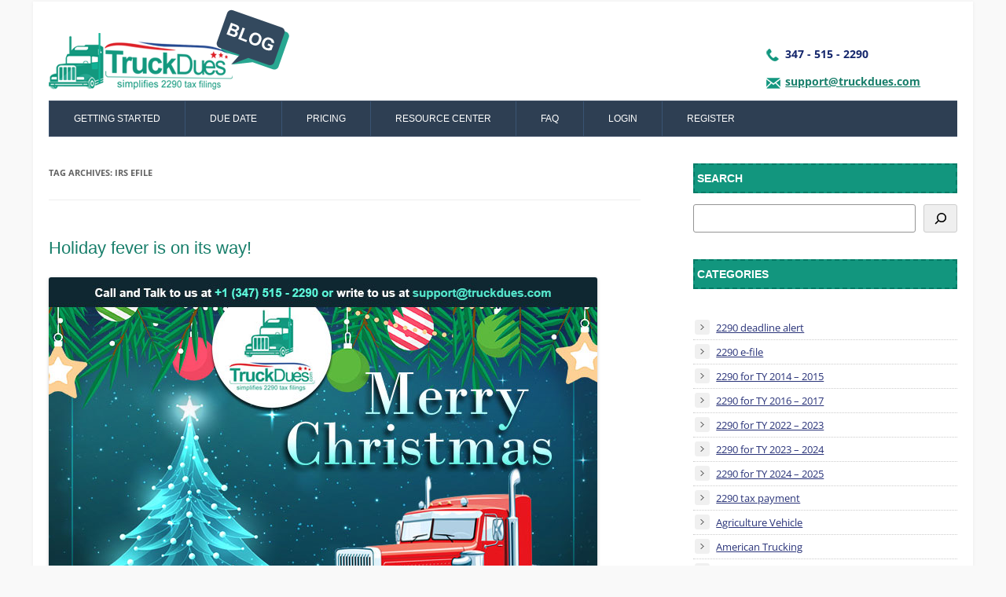

--- FILE ---
content_type: text/html; charset=UTF-8
request_url: https://blog.truckdues.com/tag/irs-efile/
body_size: 12146
content:

<!DOCTYPE html>
<!--[if IE 7]>
<html class="ie ie7" lang="en-US">
<![endif]-->
<!--[if IE 8]>
<html class="ie ie8" lang="en-US">
<![endif]-->
<!--[if !(IE 7) & !(IE 8)]><!-->
<html lang="en-US">
<!--<![endif]-->
<head>
<meta charset="UTF-8" />
<meta name="viewport" content="width=device-width" />
<title>irs efile | TruckDues.com | To e-file vehicle use tax | Starts from $7.99</title>
<!-- Google Tag Manager -->
<script>(function(w,d,s,l,i){w[l]=w[l]||[];w[l].push({'gtm.start':
new Date().getTime(),event:'gtm.js'});var f=d.getElementsByTagName(s)[0],
j=d.createElement(s),dl=l!='dataLayer'?'&l='+l:'';j.async=true;j.src=
'https://www.googletagmanager.com/gtm.js?id='+i+dl;f.parentNode.insertBefore(j,f);
})(window,document,'script','dataLayer','GTM-TLJTBW2');</script>
<!-- End Google Tag Manager -->	
<link rel="profile" href="https://gmpg.org/xfn/11" />
<link rel="pingback" href="https://blog.truckdues.com/xmlrpc.php">
<!--[if lt IE 9]>
<script src="https://blog.truckdues.com/wp-content/themes/twentytwelve/js/html5.js?ver=3.7.0" type="text/javascript"></script>
<![endif]-->
<meta name='robots' content='max-image-preview:large' />
	<style>img:is([sizes="auto" i], [sizes^="auto," i]) { contain-intrinsic-size: 3000px 1500px }</style>
	<link rel="alternate" type="application/rss+xml" title="TruckDues.com | To e-file vehicle use tax | Starts from $7.99 &raquo; Feed" href="https://blog.truckdues.com/feed/" />
<link rel="alternate" type="application/rss+xml" title="TruckDues.com | To e-file vehicle use tax | Starts from $7.99 &raquo; Comments Feed" href="https://blog.truckdues.com/comments/feed/" />
<link rel="alternate" type="application/rss+xml" title="TruckDues.com | To e-file vehicle use tax | Starts from $7.99 &raquo; irs efile Tag Feed" href="https://blog.truckdues.com/tag/irs-efile/feed/" />
<script type="text/javascript">
/* <![CDATA[ */
window._wpemojiSettings = {"baseUrl":"https:\/\/s.w.org\/images\/core\/emoji\/15.0.3\/72x72\/","ext":".png","svgUrl":"https:\/\/s.w.org\/images\/core\/emoji\/15.0.3\/svg\/","svgExt":".svg","source":{"concatemoji":"https:\/\/blog.truckdues.com\/wp-includes\/js\/wp-emoji-release.min.js?ver=6.7.1"}};
/*! This file is auto-generated */
!function(i,n){var o,s,e;function c(e){try{var t={supportTests:e,timestamp:(new Date).valueOf()};sessionStorage.setItem(o,JSON.stringify(t))}catch(e){}}function p(e,t,n){e.clearRect(0,0,e.canvas.width,e.canvas.height),e.fillText(t,0,0);var t=new Uint32Array(e.getImageData(0,0,e.canvas.width,e.canvas.height).data),r=(e.clearRect(0,0,e.canvas.width,e.canvas.height),e.fillText(n,0,0),new Uint32Array(e.getImageData(0,0,e.canvas.width,e.canvas.height).data));return t.every(function(e,t){return e===r[t]})}function u(e,t,n){switch(t){case"flag":return n(e,"\ud83c\udff3\ufe0f\u200d\u26a7\ufe0f","\ud83c\udff3\ufe0f\u200b\u26a7\ufe0f")?!1:!n(e,"\ud83c\uddfa\ud83c\uddf3","\ud83c\uddfa\u200b\ud83c\uddf3")&&!n(e,"\ud83c\udff4\udb40\udc67\udb40\udc62\udb40\udc65\udb40\udc6e\udb40\udc67\udb40\udc7f","\ud83c\udff4\u200b\udb40\udc67\u200b\udb40\udc62\u200b\udb40\udc65\u200b\udb40\udc6e\u200b\udb40\udc67\u200b\udb40\udc7f");case"emoji":return!n(e,"\ud83d\udc26\u200d\u2b1b","\ud83d\udc26\u200b\u2b1b")}return!1}function f(e,t,n){var r="undefined"!=typeof WorkerGlobalScope&&self instanceof WorkerGlobalScope?new OffscreenCanvas(300,150):i.createElement("canvas"),a=r.getContext("2d",{willReadFrequently:!0}),o=(a.textBaseline="top",a.font="600 32px Arial",{});return e.forEach(function(e){o[e]=t(a,e,n)}),o}function t(e){var t=i.createElement("script");t.src=e,t.defer=!0,i.head.appendChild(t)}"undefined"!=typeof Promise&&(o="wpEmojiSettingsSupports",s=["flag","emoji"],n.supports={everything:!0,everythingExceptFlag:!0},e=new Promise(function(e){i.addEventListener("DOMContentLoaded",e,{once:!0})}),new Promise(function(t){var n=function(){try{var e=JSON.parse(sessionStorage.getItem(o));if("object"==typeof e&&"number"==typeof e.timestamp&&(new Date).valueOf()<e.timestamp+604800&&"object"==typeof e.supportTests)return e.supportTests}catch(e){}return null}();if(!n){if("undefined"!=typeof Worker&&"undefined"!=typeof OffscreenCanvas&&"undefined"!=typeof URL&&URL.createObjectURL&&"undefined"!=typeof Blob)try{var e="postMessage("+f.toString()+"("+[JSON.stringify(s),u.toString(),p.toString()].join(",")+"));",r=new Blob([e],{type:"text/javascript"}),a=new Worker(URL.createObjectURL(r),{name:"wpTestEmojiSupports"});return void(a.onmessage=function(e){c(n=e.data),a.terminate(),t(n)})}catch(e){}c(n=f(s,u,p))}t(n)}).then(function(e){for(var t in e)n.supports[t]=e[t],n.supports.everything=n.supports.everything&&n.supports[t],"flag"!==t&&(n.supports.everythingExceptFlag=n.supports.everythingExceptFlag&&n.supports[t]);n.supports.everythingExceptFlag=n.supports.everythingExceptFlag&&!n.supports.flag,n.DOMReady=!1,n.readyCallback=function(){n.DOMReady=!0}}).then(function(){return e}).then(function(){var e;n.supports.everything||(n.readyCallback(),(e=n.source||{}).concatemoji?t(e.concatemoji):e.wpemoji&&e.twemoji&&(t(e.twemoji),t(e.wpemoji)))}))}((window,document),window._wpemojiSettings);
/* ]]> */
</script>
<style id='wp-emoji-styles-inline-css' type='text/css'>

	img.wp-smiley, img.emoji {
		display: inline !important;
		border: none !important;
		box-shadow: none !important;
		height: 1em !important;
		width: 1em !important;
		margin: 0 0.07em !important;
		vertical-align: -0.1em !important;
		background: none !important;
		padding: 0 !important;
	}
</style>
<link rel='stylesheet' id='wp-block-library-css' href='https://blog.truckdues.com/wp-includes/css/dist/block-library/style.min.css?ver=6.7.1' type='text/css' media='all' />
<style id='wp-block-library-theme-inline-css' type='text/css'>
.wp-block-audio :where(figcaption){color:#555;font-size:13px;text-align:center}.is-dark-theme .wp-block-audio :where(figcaption){color:#ffffffa6}.wp-block-audio{margin:0 0 1em}.wp-block-code{border:1px solid #ccc;border-radius:4px;font-family:Menlo,Consolas,monaco,monospace;padding:.8em 1em}.wp-block-embed :where(figcaption){color:#555;font-size:13px;text-align:center}.is-dark-theme .wp-block-embed :where(figcaption){color:#ffffffa6}.wp-block-embed{margin:0 0 1em}.blocks-gallery-caption{color:#555;font-size:13px;text-align:center}.is-dark-theme .blocks-gallery-caption{color:#ffffffa6}:root :where(.wp-block-image figcaption){color:#555;font-size:13px;text-align:center}.is-dark-theme :root :where(.wp-block-image figcaption){color:#ffffffa6}.wp-block-image{margin:0 0 1em}.wp-block-pullquote{border-bottom:4px solid;border-top:4px solid;color:currentColor;margin-bottom:1.75em}.wp-block-pullquote cite,.wp-block-pullquote footer,.wp-block-pullquote__citation{color:currentColor;font-size:.8125em;font-style:normal;text-transform:uppercase}.wp-block-quote{border-left:.25em solid;margin:0 0 1.75em;padding-left:1em}.wp-block-quote cite,.wp-block-quote footer{color:currentColor;font-size:.8125em;font-style:normal;position:relative}.wp-block-quote:where(.has-text-align-right){border-left:none;border-right:.25em solid;padding-left:0;padding-right:1em}.wp-block-quote:where(.has-text-align-center){border:none;padding-left:0}.wp-block-quote.is-large,.wp-block-quote.is-style-large,.wp-block-quote:where(.is-style-plain){border:none}.wp-block-search .wp-block-search__label{font-weight:700}.wp-block-search__button{border:1px solid #ccc;padding:.375em .625em}:where(.wp-block-group.has-background){padding:1.25em 2.375em}.wp-block-separator.has-css-opacity{opacity:.4}.wp-block-separator{border:none;border-bottom:2px solid;margin-left:auto;margin-right:auto}.wp-block-separator.has-alpha-channel-opacity{opacity:1}.wp-block-separator:not(.is-style-wide):not(.is-style-dots){width:100px}.wp-block-separator.has-background:not(.is-style-dots){border-bottom:none;height:1px}.wp-block-separator.has-background:not(.is-style-wide):not(.is-style-dots){height:2px}.wp-block-table{margin:0 0 1em}.wp-block-table td,.wp-block-table th{word-break:normal}.wp-block-table :where(figcaption){color:#555;font-size:13px;text-align:center}.is-dark-theme .wp-block-table :where(figcaption){color:#ffffffa6}.wp-block-video :where(figcaption){color:#555;font-size:13px;text-align:center}.is-dark-theme .wp-block-video :where(figcaption){color:#ffffffa6}.wp-block-video{margin:0 0 1em}:root :where(.wp-block-template-part.has-background){margin-bottom:0;margin-top:0;padding:1.25em 2.375em}
</style>
<style id='classic-theme-styles-inline-css' type='text/css'>
/*! This file is auto-generated */
.wp-block-button__link{color:#fff;background-color:#32373c;border-radius:9999px;box-shadow:none;text-decoration:none;padding:calc(.667em + 2px) calc(1.333em + 2px);font-size:1.125em}.wp-block-file__button{background:#32373c;color:#fff;text-decoration:none}
</style>
<style id='global-styles-inline-css' type='text/css'>
:root{--wp--preset--aspect-ratio--square: 1;--wp--preset--aspect-ratio--4-3: 4/3;--wp--preset--aspect-ratio--3-4: 3/4;--wp--preset--aspect-ratio--3-2: 3/2;--wp--preset--aspect-ratio--2-3: 2/3;--wp--preset--aspect-ratio--16-9: 16/9;--wp--preset--aspect-ratio--9-16: 9/16;--wp--preset--color--black: #000000;--wp--preset--color--cyan-bluish-gray: #abb8c3;--wp--preset--color--white: #fff;--wp--preset--color--pale-pink: #f78da7;--wp--preset--color--vivid-red: #cf2e2e;--wp--preset--color--luminous-vivid-orange: #ff6900;--wp--preset--color--luminous-vivid-amber: #fcb900;--wp--preset--color--light-green-cyan: #7bdcb5;--wp--preset--color--vivid-green-cyan: #00d084;--wp--preset--color--pale-cyan-blue: #8ed1fc;--wp--preset--color--vivid-cyan-blue: #0693e3;--wp--preset--color--vivid-purple: #9b51e0;--wp--preset--color--blue: #21759b;--wp--preset--color--dark-gray: #444;--wp--preset--color--medium-gray: #9f9f9f;--wp--preset--color--light-gray: #e6e6e6;--wp--preset--gradient--vivid-cyan-blue-to-vivid-purple: linear-gradient(135deg,rgba(6,147,227,1) 0%,rgb(155,81,224) 100%);--wp--preset--gradient--light-green-cyan-to-vivid-green-cyan: linear-gradient(135deg,rgb(122,220,180) 0%,rgb(0,208,130) 100%);--wp--preset--gradient--luminous-vivid-amber-to-luminous-vivid-orange: linear-gradient(135deg,rgba(252,185,0,1) 0%,rgba(255,105,0,1) 100%);--wp--preset--gradient--luminous-vivid-orange-to-vivid-red: linear-gradient(135deg,rgba(255,105,0,1) 0%,rgb(207,46,46) 100%);--wp--preset--gradient--very-light-gray-to-cyan-bluish-gray: linear-gradient(135deg,rgb(238,238,238) 0%,rgb(169,184,195) 100%);--wp--preset--gradient--cool-to-warm-spectrum: linear-gradient(135deg,rgb(74,234,220) 0%,rgb(151,120,209) 20%,rgb(207,42,186) 40%,rgb(238,44,130) 60%,rgb(251,105,98) 80%,rgb(254,248,76) 100%);--wp--preset--gradient--blush-light-purple: linear-gradient(135deg,rgb(255,206,236) 0%,rgb(152,150,240) 100%);--wp--preset--gradient--blush-bordeaux: linear-gradient(135deg,rgb(254,205,165) 0%,rgb(254,45,45) 50%,rgb(107,0,62) 100%);--wp--preset--gradient--luminous-dusk: linear-gradient(135deg,rgb(255,203,112) 0%,rgb(199,81,192) 50%,rgb(65,88,208) 100%);--wp--preset--gradient--pale-ocean: linear-gradient(135deg,rgb(255,245,203) 0%,rgb(182,227,212) 50%,rgb(51,167,181) 100%);--wp--preset--gradient--electric-grass: linear-gradient(135deg,rgb(202,248,128) 0%,rgb(113,206,126) 100%);--wp--preset--gradient--midnight: linear-gradient(135deg,rgb(2,3,129) 0%,rgb(40,116,252) 100%);--wp--preset--font-size--small: 13px;--wp--preset--font-size--medium: 20px;--wp--preset--font-size--large: 36px;--wp--preset--font-size--x-large: 42px;--wp--preset--spacing--20: 0.44rem;--wp--preset--spacing--30: 0.67rem;--wp--preset--spacing--40: 1rem;--wp--preset--spacing--50: 1.5rem;--wp--preset--spacing--60: 2.25rem;--wp--preset--spacing--70: 3.38rem;--wp--preset--spacing--80: 5.06rem;--wp--preset--shadow--natural: 6px 6px 9px rgba(0, 0, 0, 0.2);--wp--preset--shadow--deep: 12px 12px 50px rgba(0, 0, 0, 0.4);--wp--preset--shadow--sharp: 6px 6px 0px rgba(0, 0, 0, 0.2);--wp--preset--shadow--outlined: 6px 6px 0px -3px rgba(255, 255, 255, 1), 6px 6px rgba(0, 0, 0, 1);--wp--preset--shadow--crisp: 6px 6px 0px rgba(0, 0, 0, 1);}:where(.is-layout-flex){gap: 0.5em;}:where(.is-layout-grid){gap: 0.5em;}body .is-layout-flex{display: flex;}.is-layout-flex{flex-wrap: wrap;align-items: center;}.is-layout-flex > :is(*, div){margin: 0;}body .is-layout-grid{display: grid;}.is-layout-grid > :is(*, div){margin: 0;}:where(.wp-block-columns.is-layout-flex){gap: 2em;}:where(.wp-block-columns.is-layout-grid){gap: 2em;}:where(.wp-block-post-template.is-layout-flex){gap: 1.25em;}:where(.wp-block-post-template.is-layout-grid){gap: 1.25em;}.has-black-color{color: var(--wp--preset--color--black) !important;}.has-cyan-bluish-gray-color{color: var(--wp--preset--color--cyan-bluish-gray) !important;}.has-white-color{color: var(--wp--preset--color--white) !important;}.has-pale-pink-color{color: var(--wp--preset--color--pale-pink) !important;}.has-vivid-red-color{color: var(--wp--preset--color--vivid-red) !important;}.has-luminous-vivid-orange-color{color: var(--wp--preset--color--luminous-vivid-orange) !important;}.has-luminous-vivid-amber-color{color: var(--wp--preset--color--luminous-vivid-amber) !important;}.has-light-green-cyan-color{color: var(--wp--preset--color--light-green-cyan) !important;}.has-vivid-green-cyan-color{color: var(--wp--preset--color--vivid-green-cyan) !important;}.has-pale-cyan-blue-color{color: var(--wp--preset--color--pale-cyan-blue) !important;}.has-vivid-cyan-blue-color{color: var(--wp--preset--color--vivid-cyan-blue) !important;}.has-vivid-purple-color{color: var(--wp--preset--color--vivid-purple) !important;}.has-black-background-color{background-color: var(--wp--preset--color--black) !important;}.has-cyan-bluish-gray-background-color{background-color: var(--wp--preset--color--cyan-bluish-gray) !important;}.has-white-background-color{background-color: var(--wp--preset--color--white) !important;}.has-pale-pink-background-color{background-color: var(--wp--preset--color--pale-pink) !important;}.has-vivid-red-background-color{background-color: var(--wp--preset--color--vivid-red) !important;}.has-luminous-vivid-orange-background-color{background-color: var(--wp--preset--color--luminous-vivid-orange) !important;}.has-luminous-vivid-amber-background-color{background-color: var(--wp--preset--color--luminous-vivid-amber) !important;}.has-light-green-cyan-background-color{background-color: var(--wp--preset--color--light-green-cyan) !important;}.has-vivid-green-cyan-background-color{background-color: var(--wp--preset--color--vivid-green-cyan) !important;}.has-pale-cyan-blue-background-color{background-color: var(--wp--preset--color--pale-cyan-blue) !important;}.has-vivid-cyan-blue-background-color{background-color: var(--wp--preset--color--vivid-cyan-blue) !important;}.has-vivid-purple-background-color{background-color: var(--wp--preset--color--vivid-purple) !important;}.has-black-border-color{border-color: var(--wp--preset--color--black) !important;}.has-cyan-bluish-gray-border-color{border-color: var(--wp--preset--color--cyan-bluish-gray) !important;}.has-white-border-color{border-color: var(--wp--preset--color--white) !important;}.has-pale-pink-border-color{border-color: var(--wp--preset--color--pale-pink) !important;}.has-vivid-red-border-color{border-color: var(--wp--preset--color--vivid-red) !important;}.has-luminous-vivid-orange-border-color{border-color: var(--wp--preset--color--luminous-vivid-orange) !important;}.has-luminous-vivid-amber-border-color{border-color: var(--wp--preset--color--luminous-vivid-amber) !important;}.has-light-green-cyan-border-color{border-color: var(--wp--preset--color--light-green-cyan) !important;}.has-vivid-green-cyan-border-color{border-color: var(--wp--preset--color--vivid-green-cyan) !important;}.has-pale-cyan-blue-border-color{border-color: var(--wp--preset--color--pale-cyan-blue) !important;}.has-vivid-cyan-blue-border-color{border-color: var(--wp--preset--color--vivid-cyan-blue) !important;}.has-vivid-purple-border-color{border-color: var(--wp--preset--color--vivid-purple) !important;}.has-vivid-cyan-blue-to-vivid-purple-gradient-background{background: var(--wp--preset--gradient--vivid-cyan-blue-to-vivid-purple) !important;}.has-light-green-cyan-to-vivid-green-cyan-gradient-background{background: var(--wp--preset--gradient--light-green-cyan-to-vivid-green-cyan) !important;}.has-luminous-vivid-amber-to-luminous-vivid-orange-gradient-background{background: var(--wp--preset--gradient--luminous-vivid-amber-to-luminous-vivid-orange) !important;}.has-luminous-vivid-orange-to-vivid-red-gradient-background{background: var(--wp--preset--gradient--luminous-vivid-orange-to-vivid-red) !important;}.has-very-light-gray-to-cyan-bluish-gray-gradient-background{background: var(--wp--preset--gradient--very-light-gray-to-cyan-bluish-gray) !important;}.has-cool-to-warm-spectrum-gradient-background{background: var(--wp--preset--gradient--cool-to-warm-spectrum) !important;}.has-blush-light-purple-gradient-background{background: var(--wp--preset--gradient--blush-light-purple) !important;}.has-blush-bordeaux-gradient-background{background: var(--wp--preset--gradient--blush-bordeaux) !important;}.has-luminous-dusk-gradient-background{background: var(--wp--preset--gradient--luminous-dusk) !important;}.has-pale-ocean-gradient-background{background: var(--wp--preset--gradient--pale-ocean) !important;}.has-electric-grass-gradient-background{background: var(--wp--preset--gradient--electric-grass) !important;}.has-midnight-gradient-background{background: var(--wp--preset--gradient--midnight) !important;}.has-small-font-size{font-size: var(--wp--preset--font-size--small) !important;}.has-medium-font-size{font-size: var(--wp--preset--font-size--medium) !important;}.has-large-font-size{font-size: var(--wp--preset--font-size--large) !important;}.has-x-large-font-size{font-size: var(--wp--preset--font-size--x-large) !important;}
:where(.wp-block-post-template.is-layout-flex){gap: 1.25em;}:where(.wp-block-post-template.is-layout-grid){gap: 1.25em;}
:where(.wp-block-columns.is-layout-flex){gap: 2em;}:where(.wp-block-columns.is-layout-grid){gap: 2em;}
:root :where(.wp-block-pullquote){font-size: 1.5em;line-height: 1.6;}
</style>
<link rel='stylesheet' id='twentytwelve-fonts-css' href='https://blog.truckdues.com/wp-content/themes/twentytwelve/fonts/font-open-sans.css?ver=20230328' type='text/css' media='all' />
<link rel='stylesheet' id='twentytwelve-style-css' href='https://blog.truckdues.com/wp-content/themes/twentytwelve/style.css?ver=20241112' type='text/css' media='all' />
<link rel='stylesheet' id='twentytwelve-block-style-css' href='https://blog.truckdues.com/wp-content/themes/twentytwelve/css/blocks.css?ver=20240812' type='text/css' media='all' />
<!--[if lt IE 9]>
<link rel='stylesheet' id='twentytwelve-ie-css' href='https://blog.truckdues.com/wp-content/themes/twentytwelve/css/ie.css?ver=20240722' type='text/css' media='all' />
<![endif]-->
<script type="text/javascript" src="https://blog.truckdues.com/wp-includes/js/jquery/jquery.min.js?ver=3.7.1" id="jquery-core-js"></script>
<script type="text/javascript" src="https://blog.truckdues.com/wp-includes/js/jquery/jquery-migrate.min.js?ver=3.4.1" id="jquery-migrate-js"></script>
<script type="text/javascript" src="https://blog.truckdues.com/wp-content/themes/twentytwelve/js/navigation.js?ver=20141205" id="twentytwelve-navigation-js" defer="defer" data-wp-strategy="defer"></script>
<link rel="https://api.w.org/" href="https://blog.truckdues.com/wp-json/" /><link rel="alternate" title="JSON" type="application/json" href="https://blog.truckdues.com/wp-json/wp/v2/tags/1175" /><link rel="EditURI" type="application/rsd+xml" title="RSD" href="https://blog.truckdues.com/xmlrpc.php?rsd" />
<meta name="generator" content="WordPress 6.7.1" />
<link rel="icon" href="https://blog.truckdues.com/wp-content/uploads/2022/06/favicon.png" sizes="32x32" />
<link rel="icon" href="https://blog.truckdues.com/wp-content/uploads/2022/06/favicon.png" sizes="192x192" />
<link rel="apple-touch-icon" href="https://blog.truckdues.com/wp-content/uploads/2022/06/favicon.png" />
<meta name="msapplication-TileImage" content="https://blog.truckdues.com/wp-content/uploads/2022/06/favicon.png" />
		<style type="text/css" id="wp-custom-css">
			.entry-meta {
display: none;
}
.wp-block-categories li, .wp-block-latest-posts li
{
	line-height: 30px !important;
    border-bottom: 1px #ccc dotted;
}
.wp-block-categories li a, .widget-area .wp-block-latest-posts li a {..
    text-decoration: none;
    background: url(https://blog.truckdues.com//wp-content/themes/twentytwelve/images/cat.png) 2px 5px no-repeat;
    padding: 6px 0 6px 29px;
}		</style>
		</head>


<body class="archive tag tag-irs-efile tag-1175 wp-embed-responsive custom-font-enabled single-author">
<!-- Google Tag Manager (noscript) -->
<noscript><iframe src="https://www.googletagmanager.com/ns.html?id=GTM-TLJTBW2" height="0" width="0" style="display:none;visibility:hidden"></iframe></noscript>
<!-- End Google Tag Manager (noscript) -->
<div id="page" class="hfeed site">
	<header id="masthead" class="site-header" role="banner">
		<hgroup>
			<h1 class="site-title"><a href="https://blog.truckdues.com/" title="TruckDues.com | To e-file vehicle use tax | Starts from $7.99" rel="home"><img border="0" style="" alt="" src="https://blog.truckdues.com//wp-content/themes/twentytwelve/images/logo.png">
           </a></h1>
			<!--<h2 class="site-description">Simplifies 2290 Tax Filing</h2>-->
		</hgroup>
<div class="site-contact">
        <div class="sign">
        <h3>347 - 515 - 2290</h3>
      
        
    
        </div>
        <div class="mail">
        <h3><a href="mailto:support@truckdues.com"  title="support@truckdues.com"> support@truckdues.com</a></h3>
      
        
    
        </div>
        </div>
		<nav id="site-navigation" class="main-navigation" role="navigation">
			<button class="menu-toggle">Menu</button>
			<a class="assistive-text" href="#content" title="Skip to content">Skip to content</a>
			<div class="menu-main-menu-container"><ul id="menu-main-menu" class="nav-menu"><li id="menu-item-2569" class="menu-item menu-item-type-custom menu-item-object-custom menu-item-2569"><a target="_blank" href="http://www.truckdues.com/getStarted/">Getting Started</a></li>
<li id="menu-item-2570" class="menu-item menu-item-type-custom menu-item-object-custom menu-item-2570"><a target="_blank" href="http://www.truckdues.com/form2290TaxesDue/">Due Date</a></li>
<li id="menu-item-2571" class="menu-item menu-item-type-custom menu-item-object-custom menu-item-2571"><a target="_blank" href="http://www.truckdues.com/pricing/">Pricing</a></li>
<li id="menu-item-2572" class="menu-item menu-item-type-custom menu-item-object-custom menu-item-2572"><a target="_blank" href="http://www.truckdues.com/resourceCenter/">Resource Center</a></li>
<li id="menu-item-2573" class="menu-item menu-item-type-custom menu-item-object-custom menu-item-2573"><a target="_blank" href="http://www.truckdues.com/faq/">FAQ</a></li>
<li id="menu-item-2574" class="menu-item menu-item-type-custom menu-item-object-custom menu-item-2574"><a target="_blank" href="https://www.truckdues.com/app/">Login</a></li>
<li id="menu-item-2575" class="menu-item menu-item-type-custom menu-item-object-custom menu-item-2575"><a target="_blank" href="http://truckdues.com/app/#register">Register</a></li>
</ul></div>		</nav><!-- #site-navigation -->

			</header><!-- #masthead -->

	<div id="main" class="wrapper">

	<section id="primary" class="site-content">
		<div id="content" role="main">

					<header class="archive-header">
				<h1 class="archive-title">
				Tag Archives: <span>irs efile</span>				</h1>

						</header><!-- .archive-header -->

			
	<article id="post-1804" class="post-1804 post type-post status-publish format-standard hentry category-2290-e-file category-american-trucking category-ein-2 category-employee-identification-number category-form-2290 category-form-2290-amendment category-form-2290-claims category-form-2290-for-2020-tax-year category-form-2290-for-2020-2021 category-form-8849-schedule-6 category-irs-updates category-tag-renewal category-thank-a-trucker category-truck-tax-online tag-christmas-and-new-year tag-e-file-for-form-2290-excise-tax-filers tag-e-file-form-2290-for-2020-21 tag-form-2290-due-date tag-form-2290-heavy-highway-vehicles tag-happy-new-year tag-heavy-vehicle-use-tax tag-irs-efile tag-irs-shut-down-efile tag-irs-shut-down-electronic-filing tag-irs-shutdown tag-merry-christmas tag-truckdues-com tag-trucker-merry-christmas tag-truckers-2290 tag-vehicle-registration tag-yearend-irs-shutdown tag-yearend-maintenance">
				<header class="entry-header">
			
						<h1 class="entry-title">
				<a href="https://blog.truckdues.com/holiday-fever-is-on-its-way/" rel="bookmark">Holiday fever is on its way!</a>
			</h1>
								</header><!-- .entry-header -->

				<div class="entry-content">
			
<figure class="wp-block-image"><img decoding="async" src="http://www.truckdues.com/Emailer/christmas2019/merrychristmas.jpg" alt="IRS Scheduled Maintenance Downtime is Up Ahead. E-File your Pro-rated Form 2290 soon!"/></figure>



<p>Hey there dear truckers! Hope you are safe and sound. Christmas celebrations are not to be missed as it brings comfort to the sour life amidst the covid-19 pandemic. It’s time to trim the trees, wrap the gifts, and bake the cookies, As we eagerly await the arrival of Christmas!</p>



<p>Beyond the presents and the presence of family and friends that accompany us during Christmas and New Year’s eve; It is helpful to remember to take some time to be thankful, to literally be present amongst the people who matter most in our lives, and to find some time for solitude to gather the inner strength that will carry us onwards and upwards in the new year.</p>



 <a href="https://blog.truckdues.com/holiday-fever-is-on-its-way/#more-1804" class="more-link">Continue reading <span class="meta-nav">&rarr;</span></a>					</div><!-- .entry-content -->
		
		<footer class="entry-meta">
			This entry was posted in <a href="https://blog.truckdues.com/category/2290-e-file/" rel="category tag">2290 e-file</a>, <a href="https://blog.truckdues.com/category/american-trucking/" rel="category tag">American Trucking</a>, <a href="https://blog.truckdues.com/category/ein-2/" rel="category tag">EIN</a>, <a href="https://blog.truckdues.com/category/employee-identification-number/" rel="category tag">Employee Identification Number</a>, <a href="https://blog.truckdues.com/category/form-2290/" rel="category tag">Form 2290</a>, <a href="https://blog.truckdues.com/category/form-2290-amendment/" rel="category tag">Form 2290 Amendment</a>, <a href="https://blog.truckdues.com/category/form-2290-claims/" rel="category tag">Form 2290 Claims</a>, <a href="https://blog.truckdues.com/category/form-2290-for-2020-tax-year/" rel="category tag">Form 2290 for 2020 Tax Year</a>, <a href="https://blog.truckdues.com/category/form-2290-for-2020-2021/" rel="category tag">Form 2290 for 2020-2021</a>, <a href="https://blog.truckdues.com/category/form-8849-schedule-6/" rel="category tag">Form 8849 Schedule 6</a>, <a href="https://blog.truckdues.com/category/irs-updates/" rel="category tag">IRS updates</a>, <a href="https://blog.truckdues.com/category/tag-renewal/" rel="category tag">Tag Renewal</a>, <a href="https://blog.truckdues.com/category/thank-a-trucker/" rel="category tag">Thank a trucker</a>, <a href="https://blog.truckdues.com/category/truck-tax-online/" rel="category tag">Truck Tax Online</a> and tagged <a href="https://blog.truckdues.com/tag/christmas-and-new-year/" rel="tag">Christmas and New Year</a>, <a href="https://blog.truckdues.com/tag/e-file-for-form-2290-excise-tax-filers/" rel="tag">e-file for form 2290 excise tax filers</a>, <a href="https://blog.truckdues.com/tag/e-file-form-2290-for-2020-21/" rel="tag">e-file form 2290 for 2020-21</a>, <a href="https://blog.truckdues.com/tag/form-2290-due-date/" rel="tag">Form 2290 due date</a>, <a href="https://blog.truckdues.com/tag/form-2290-heavy-highway-vehicles/" rel="tag">form 2290 heavy highway vehicles</a>, <a href="https://blog.truckdues.com/tag/happy-new-year/" rel="tag">Happy New Year</a>, <a href="https://blog.truckdues.com/tag/heavy-vehicle-use-tax/" rel="tag">Heavy Vehicle Use Tax</a>, <a href="https://blog.truckdues.com/tag/irs-efile/" rel="tag">irs efile</a>, <a href="https://blog.truckdues.com/tag/irs-shut-down-efile/" rel="tag">irs shut down efile</a>, <a href="https://blog.truckdues.com/tag/irs-shut-down-electronic-filing/" rel="tag">irs shut down electronic filing</a>, <a href="https://blog.truckdues.com/tag/irs-shutdown/" rel="tag">IRS shutdown</a>, <a href="https://blog.truckdues.com/tag/merry-christmas/" rel="tag">Merry Christmas</a>, <a href="https://blog.truckdues.com/tag/truckdues-com/" rel="tag">TruckDues.com</a>, <a href="https://blog.truckdues.com/tag/trucker-merry-christmas/" rel="tag">trucker merry christmas</a>, <a href="https://blog.truckdues.com/tag/truckers-2290/" rel="tag">truckers 2290</a>, <a href="https://blog.truckdues.com/tag/vehicle-registration/" rel="tag">Vehicle Registration</a>, <a href="https://blog.truckdues.com/tag/yearend-irs-shutdown/" rel="tag">Yearend IRS shutdown</a>, <a href="https://blog.truckdues.com/tag/yearend-maintenance/" rel="tag">Yearend Maintenance</a> on <a href="https://blog.truckdues.com/holiday-fever-is-on-its-way/" title="11:43 am" rel="bookmark"><time class="entry-date" datetime="2020-12-24T11:43:19+00:00">December 24, 2020</time></a><span class="by-author"> by <span class="author vcard"><a class="url fn n" href="https://blog.truckdues.com/author/admin/" title="View all posts by Truckdues" rel="author">Truckdues</a></span></span>.								</footer><!-- .entry-meta -->
	</article><!-- #post -->

		
		</div><!-- #content -->
	</section><!-- #primary -->


			<div id="secondary" class="widget-area" role="complementary">
			<aside id="block-3" class="widget widget_block">
<div class="wp-block-group"><div class="wp-block-group__inner-container is-layout-flow wp-block-group-is-layout-flow">
<h2 class="wp-block-heading">Search</h2>


<form role="search" method="get" action="https://blog.truckdues.com/" class="wp-block-search__button-outside wp-block-search__icon-button wp-block-search"    ><label class="wp-block-search__label screen-reader-text" for="wp-block-search__input-1" >Search</label><div class="wp-block-search__inside-wrapper "  style="width: 665px"><input class="wp-block-search__input" id="wp-block-search__input-1" placeholder="" value="" type="search" name="s" required /><button aria-label="Search" class="wp-block-search__button has-icon wp-element-button" type="submit" ><svg class="search-icon" viewBox="0 0 24 24" width="24" height="24">
					<path d="M13 5c-3.3 0-6 2.7-6 6 0 1.4.5 2.7 1.3 3.7l-3.8 3.8 1.1 1.1 3.8-3.8c1 .8 2.3 1.3 3.7 1.3 3.3 0 6-2.7 6-6S16.3 5 13 5zm0 10.5c-2.5 0-4.5-2-4.5-4.5s2-4.5 4.5-4.5 4.5 2 4.5 4.5-2 4.5-4.5 4.5z"></path>
				</svg></button></div></form></div></div>
</aside><aside id="block-4" class="widget widget_block">
<div class="wp-block-group"><div class="wp-block-group__inner-container is-layout-flow wp-block-group-is-layout-flow"></div></div>
</aside><aside id="block-7" class="widget widget_block">
<h2 class="wp-block-heading">Categories</h2>
</aside><aside id="block-8" class="widget widget_block widget_categories"><ul class="wp-block-categories-list wp-block-categories">	<li class="cat-item cat-item-2"><a href="https://blog.truckdues.com/category/2290-deadline-alert/">2290 deadline alert</a>
</li>
	<li class="cat-item cat-item-3"><a href="https://blog.truckdues.com/category/2290-e-file/">2290 e-file</a>
</li>
	<li class="cat-item cat-item-4"><a href="https://blog.truckdues.com/category/2290-for-ty-2014-2015/">2290 for TY 2014 &#8211; 2015</a>
</li>
	<li class="cat-item cat-item-5"><a href="https://blog.truckdues.com/category/2290-for-ty-2016-2017/">2290 for TY 2016 &#8211; 2017</a>
</li>
	<li class="cat-item cat-item-6"><a href="https://blog.truckdues.com/category/2290-for-ty-2022-2023/">2290 for TY 2022 &#8211; 2023</a>
</li>
	<li class="cat-item cat-item-7"><a href="https://blog.truckdues.com/category/2290-for-ty-2023-2024/">2290 for TY 2023 &#8211; 2024</a>
</li>
	<li class="cat-item cat-item-1978"><a href="https://blog.truckdues.com/category/2290-for-ty-2024-2025/">2290 for TY 2024 &#8211; 2025</a>
</li>
	<li class="cat-item cat-item-8"><a href="https://blog.truckdues.com/category/2290-tax-payment/">2290 tax payment</a>
</li>
	<li class="cat-item cat-item-9"><a href="https://blog.truckdues.com/category/agriculture-vehicle/">Agriculture Vehicle</a>
</li>
	<li class="cat-item cat-item-10"><a href="https://blog.truckdues.com/category/american-trucking/">American Trucking</a>
</li>
	<li class="cat-item cat-item-13"><a href="https://blog.truckdues.com/category/coronavirus/">Coronavirus</a>
</li>
	<li class="cat-item cat-item-14"><a href="https://blog.truckdues.com/category/covid-19/">Covid-19</a>
</li>
	<li class="cat-item cat-item-15"><a href="https://blog.truckdues.com/category/customer-support-services/">Customer Support Services</a>
</li>
	<li class="cat-item cat-item-17"><a href="https://blog.truckdues.com/category/deadline-alert/">Deadline Alert</a>
</li>
	<li class="cat-item cat-item-20"><a href="https://blog.truckdues.com/category/due-date-for-2015-16/">Due date for 2015-16</a>
</li>
	<li class="cat-item cat-item-21"><a href="https://blog.truckdues.com/category/e-file-accepting/">E-file Accepting</a>
</li>
	<li class="cat-item cat-item-22"><a href="https://blog.truckdues.com/category/e-file-now/">E-file Now</a>
</li>
	<li class="cat-item cat-item-23"><a href="https://blog.truckdues.com/category/eftps/">EFTPS</a>
</li>
	<li class="cat-item cat-item-24"><a href="https://blog.truckdues.com/category/efw/">EFW</a>
</li>
	<li class="cat-item cat-item-25"><a href="https://blog.truckdues.com/category/ein-2/">EIN</a>
</li>
	<li class="cat-item cat-item-26"><a href="https://blog.truckdues.com/category/eld/">ELD</a>
</li>
	<li class="cat-item cat-item-27"><a href="https://blog.truckdues.com/category/employee-identification-number/">Employee Identification Number</a>
</li>
	<li class="cat-item cat-item-28"><a href="https://blog.truckdues.com/category/form-2290/">Form 2290</a>
</li>
	<li class="cat-item cat-item-29"><a href="https://blog.truckdues.com/category/form-2290-amendment/">Form 2290 Amendment</a>
</li>
	<li class="cat-item cat-item-30"><a href="https://blog.truckdues.com/category/form-2290-claims/">Form 2290 Claims</a>
</li>
	<li class="cat-item cat-item-34"><a href="https://blog.truckdues.com/category/form-2290-e-filing/">Form 2290 E-filing</a>
</li>
	<li class="cat-item cat-item-36"><a href="https://blog.truckdues.com/category/form-2290-for-2019-2020/">Form 2290 for 2019-2020</a>
</li>
	<li class="cat-item cat-item-37"><a href="https://blog.truckdues.com/category/form-2290-for-2020-tax-year/">Form 2290 for 2020 Tax Year</a>
</li>
	<li class="cat-item cat-item-38"><a href="https://blog.truckdues.com/category/form-2290-for-2020-2021/">Form 2290 for 2020-2021</a>
</li>
	<li class="cat-item cat-item-39"><a href="https://blog.truckdues.com/category/form-2290-for-2021/">Form 2290 for 2021</a>
</li>
	<li class="cat-item cat-item-40"><a href="https://blog.truckdues.com/category/form-2290-for-2022/">Form 2290 for 2022</a>
</li>
	<li class="cat-item cat-item-41"><a href="https://blog.truckdues.com/category/form-2290-for-2022-tax-year/">Form 2290 for 2022 Tax Year</a>
</li>
	<li class="cat-item cat-item-42"><a href="https://blog.truckdues.com/category/form-2290-for-2022-2023/">Form 2290 for 2022-2023</a>
</li>
	<li class="cat-item cat-item-43"><a href="https://blog.truckdues.com/category/form-2290-for-2023-2024/">Form 2290 for 2023-2024</a>
</li>
	<li class="cat-item cat-item-44"><a href="https://blog.truckdues.com/category/form-2290-partial-period-tax/">form 2290 partial period tax</a>
</li>
	<li class="cat-item cat-item-45"><a href="https://blog.truckdues.com/category/form-2290-support-team/">Form 2290 Support Team</a>
</li>
	<li class="cat-item cat-item-46"><a href="https://blog.truckdues.com/category/form-2290-ty-2023-2024/">Form 2290 TY 2023-2024</a>
</li>
	<li class="cat-item cat-item-48"><a href="https://blog.truckdues.com/category/form-8849-schedule-6/">Form 8849 Schedule 6</a>
</li>
	<li class="cat-item cat-item-49"><a href="https://blog.truckdues.com/category/free-vin-correction-services/">FREE VIN correction services</a>
</li>
	<li class="cat-item cat-item-62"><a href="https://blog.truckdues.com/category/hvut/">HVUT</a>
</li>
	<li class="cat-item cat-item-63"><a href="https://blog.truckdues.com/category/hvut-2017-2018/">HVUT 2017 -2018</a>
</li>
	<li class="cat-item cat-item-64"><a href="https://blog.truckdues.com/category/hvut-2022-2023/">HVUT 2022-2023</a>
</li>
	<li class="cat-item cat-item-65"><a href="https://blog.truckdues.com/category/hvut-2023-2024/">HVUT 2023-2024</a>
</li>
	<li class="cat-item cat-item-1954"><a href="https://blog.truckdues.com/category/irs-shut-down/">IRS Shut Down</a>
</li>
	<li class="cat-item cat-item-68"><a href="https://blog.truckdues.com/category/irs-tax-scam/">IRS Tax Scam</a>
</li>
	<li class="cat-item cat-item-69"><a href="https://blog.truckdues.com/category/irs-updates/">IRS updates</a>
</li>
	<li class="cat-item cat-item-72"><a href="https://blog.truckdues.com/category/new-tax-season-2023-2024/">New Tax Season 2023-2024</a>
</li>
	<li class="cat-item cat-item-75"><a href="https://blog.truckdues.com/category/pay-by-card/">Pay by card</a>
</li>
	<li class="cat-item cat-item-79"><a href="https://blog.truckdues.com/category/pre-file-opening-now/">pre-file opening Now</a>
</li>
	<li class="cat-item cat-item-80"><a href="https://blog.truckdues.com/category/pre-filing-2019/">Pre-filing 2019</a>
</li>
	<li class="cat-item cat-item-81"><a href="https://blog.truckdues.com/category/pre-filing-2020/">Pre-filing 2020</a>
</li>
	<li class="cat-item cat-item-82"><a href="https://blog.truckdues.com/category/pre-filing-2022/">Pre-filing 2022</a>
</li>
	<li class="cat-item cat-item-83"><a href="https://blog.truckdues.com/category/pre-filing-2023/">Pre-filing 2023</a>
</li>
	<li class="cat-item cat-item-1979"><a href="https://blog.truckdues.com/category/pre-filing-2024/">Pre-filing 2024</a>
</li>
	<li class="cat-item cat-item-2074"><a href="https://blog.truckdues.com/category/pre-filing-2025/">pre-filing 2025</a>
</li>
	<li class="cat-item cat-item-84"><a href="https://blog.truckdues.com/category/prefile-hvut/">Prefile HVUT</a>
</li>
	<li class="cat-item cat-item-85"><a href="https://blog.truckdues.com/category/prefile-2290/">prefile-2290</a>
</li>
	<li class="cat-item cat-item-87"><a href="https://blog.truckdues.com/category/pro-rated-tax-deadline-may-31st-2023/">pro-rated tax deadline May 31st 2023</a>
</li>
	<li class="cat-item cat-item-88"><a href="https://blog.truckdues.com/category/prorated-tax/">Prorated tax</a>
</li>
	<li class="cat-item cat-item-89"><a href="https://blog.truckdues.com/category/prorated-tax-deadline/">Prorated tax deadline</a>
</li>
	<li class="cat-item cat-item-92"><a href="https://blog.truckdues.com/category/schedule-1-copy/">Schedule 1 copy</a>
</li>
	<li class="cat-item cat-item-94"><a href="https://blog.truckdues.com/category/tag-renewal/">Tag Renewal</a>
</li>
	<li class="cat-item cat-item-97"><a href="https://blog.truckdues.com/category/tax-year-2023-2024/">Tax year 2023-2024</a>
</li>
	<li class="cat-item cat-item-98"><a href="https://blog.truckdues.com/category/thank-a-trucker/">Thank a trucker</a>
</li>
	<li class="cat-item cat-item-100"><a href="https://blog.truckdues.com/category/truck-tax-2290-efiling/">Truck Tax 2290 efiling</a>
</li>
	<li class="cat-item cat-item-101"><a href="https://blog.truckdues.com/category/truck-tax-online/">Truck Tax Online</a>
</li>
	<li class="cat-item cat-item-102"><a href="https://blog.truckdues.com/category/truckdues-features/">Truckdues Features</a>
</li>
	<li class="cat-item cat-item-103"><a href="https://blog.truckdues.com/category/trucker-health/">Trucker Health</a>
</li>
	<li class="cat-item cat-item-104"><a href="https://blog.truckdues.com/category/vin-correction/">VIN Correction</a>
</li>
	<li class="cat-item cat-item-105"><a href="https://blog.truckdues.com/category/weekend-support/">weekend support</a>
</li>
</ul></aside><aside id="block-9" class="widget widget_block">
<h2 class="wp-block-heading">Latest Posts</h2>
</aside><aside id="block-10" class="widget widget_block widget_recent_entries"><ul class="wp-block-latest-posts__list wp-block-latest-posts"><li><a class="wp-block-latest-posts__post-title" href="https://blog.truckdues.com/driving-forward-into-2026-new-year-wishes-from-truckdues-com/">Driving Forward into 2026 — New Year Wishes from TruckDues.com!</a></li>
<li><a class="wp-block-latest-posts__post-title" href="https://blog.truckdues.com/seasons-greetings-from-truckdues-com-plan-ahead-for-the-irs-holiday-shutdown/">Season’s Greetings from TruckDues.com — Plan Ahead for the IRS Holiday Shutdown!</a></li>
<li><a class="wp-block-latest-posts__post-title" href="https://blog.truckdues.com/thanksgiving-greetings-from-truckdues-com-thank-you-for-riding-with-us/">Thanksgiving Greetings from TruckDues.com – Thank You for Riding with Us!</a></li>
<li><a class="wp-block-latest-posts__post-title" href="https://blog.truckdues.com/final-call-report-your-form-2290-hvut-returns-for-this-tax-period-by-today-2/">Final Call: Report Your Form 2290 HVUT Returns for this Tax Period by Today!</a></li>
<li><a class="wp-block-latest-posts__post-title" href="https://blog.truckdues.com/one-more-week-left-e-file-your-form-2290-before-the-deadline-2/">One More Week Left: E-file Your Form 2290 Before the Deadline!</a></li>
</ul></aside>		</div><!-- #secondary -->
	</div><!-- #main .wrapper -->
	<footer id="colophon" class="greyconbg" role="contentinfo">
		 <div class="footerlist"> <span>IRS Service</span>
          <ul>
          <li><a target="_blank" title="Apply for EIN" href="http://www.truckdues.com/truckingCenter/index.html#ein">Apply for EIN</a></li>
          <li><a target="_blank" title="Trucker Center" href="http://www.truckdues.com/truckingCenter/">Trucker Center</a></li>
          <li><a target="_blank" title="EFTPS & EFW" href="http://www.truckdues.com/truckingCenter/index.html#eftps">EFTPS & EFW</a></li>
          <li><a target="_blank" title="Schedule 1 Copy" href="http://www.truckdues.com/truckingCenter/index.html#schedule1">Schedule 1 Copy</a></li>
          <li><a target="_blank" title="Authorised E-file Provider" href="http://www.truckdues.com/authorisedEfileprovider/">Authorised E-file Provider</a></li>
           <li><a target="_blank" title="Trucking Tax Center" href="http://www.irs.gov/Businesses/Small-Businesses-&-Self-Employed/Trucking-Tax-Center">Trucking Tax Center</a></li>
          <li><a target="_blank" title="2290 FAQ's" href="http://www.irs.gov/Businesses/Small-Businesses-&-Self-Employed/FAQs-for-Truckers-Who-e-file">2290 FAQ's</a></li>
 
        </ul>
      </div>
    
      <div class="footerlist"> <span>Truck Dues</span>
        <ul>
          <li><a target="_blank"  title="Why TruckDues.com?" href="http://www.truckdues.com/whyTruckDues/">Why TruckDues.com?</a></li>
          <li><a target="_blank"  title="Who We Serve?" href="http://www.truckdues.com/whoWeServe/">Who We Serve?</a></li>
          <li><a target="_blank"  title="Get Started  with 2290" href="http://www.truckdues.com/getStarted/">Get Started  with 2290</a></li>
          <li><a target="_blank"  title="Pricing" href="http://www.truckdues.com/pricing/">Pricing</a></li>
          <li><a target="_blank"  title="Service and Support" href="http://www.truckdues.com/support/">Service and Support</a></li>
          <li><a target="_blank"  title="2290 User Reviews" href="http://www.truckdues.com/form2290reviews/">2290 User Reviews</a></li>
          <li><a target="_blank"  title="VIN Correction is FREE *" href="http://www.truckdues.com/VINcorrection/">VIN Correction is FREE *</a></li>
          


        </ul>
      </div>
    <div class="footerlist"> 
    <span>Form 2290</span>
        <ul>
          <li><a target="_blank" title="Heavy Vehicle Use Tax" href="http://www.truckdues.com/Form2290/">Heavy Vehicle Use Tax</a></li>
          <li><a target="_blank" title="2290 Amendments" href="http://www.truckdues.com/Form2290/index.html#2290amendments">2290 Amendments</a></li>
          <li><a target="_blank" title="2290 Refund Claims" href="http://www.truckdues.com/Form2290/index.html#2290refund">2290 Refund Claims</a></li>
          <li><a target="_blank" title="VIN Correction" href="http://www.truckdues.com/Form2290/index.html#vincorrection">VIN Correction</a></li>
          <li><a target="_blank" title="Form 2290 e filing" href="http://www.truckdues.com/Form2290e-filing/">Form 2290 e filing</a></li>
          <li><a target="_blank" title="VIN Correction" href="http://www.truckdues.com/2290online/"> 2290 Tax Online</a></li>
          <li><a target="_blank" title="Form 2290 e filing" href="http://www.truckdues.com/form2290efileforcheap/">2290 e-file for $7.99</a></li>
         

        </ul>
      </div>
      <div class="footerlist-1"> 
       <span>User Reviews	</span>
       <div class="clearfix">&nbsp;</div>
<a class="review" href="https://www.trustpilot.com/review/www.truckdues.com" rel="nofollow" title="See reviews on Trustpilot" target="_blank"><img src="https://cdn.trustpilot.net/brand-assets/1.1.0/logo-white.svg" width="150" height="35" alt="Trustpilot Badge"></a>

        
      </div>
      
      
      
       <div class="clear"></div>
    
    
    
    
		<div align="center" class="site-info">
			 
&copy; Copyright  2024.&nbsp;  All rights reserved. | <a href="http://www.truckdues.com/" class="company-link" title="TruckDues" target="_blank">Truckdues.com</a>  
		</div><!-- .site-info -->
	</footer><!-- #colophon -->
</div><!-- #page -->

<!-- Start of StatCounter Code for Default Guide -->
<script type="text/javascript">
var sc_project=11150997;
var sc_invisible=1;
var sc_security="460cb2f1";
var scJsHost = (("https:" == document.location.protocol) ?
"https://secure." : "http://www.");
document.write("<sc"+"ript type='text/javascript' src='" + scJsHost+
"statcounter.com/counter/counter.js'></"+"script>");
</script>
<noscript><div class="statcounter"><a title="shopify analytics"
href="http://statcounter.com/shopify/" target="_blank"><img
class="statcounter" src="//c.statcounter.com/11150997/0/460cb2f1/1/"
alt="shopify analytics"></a></div></noscript>
<!-- End of StatCounter Code for Default Guide -->
</body>
</html>

